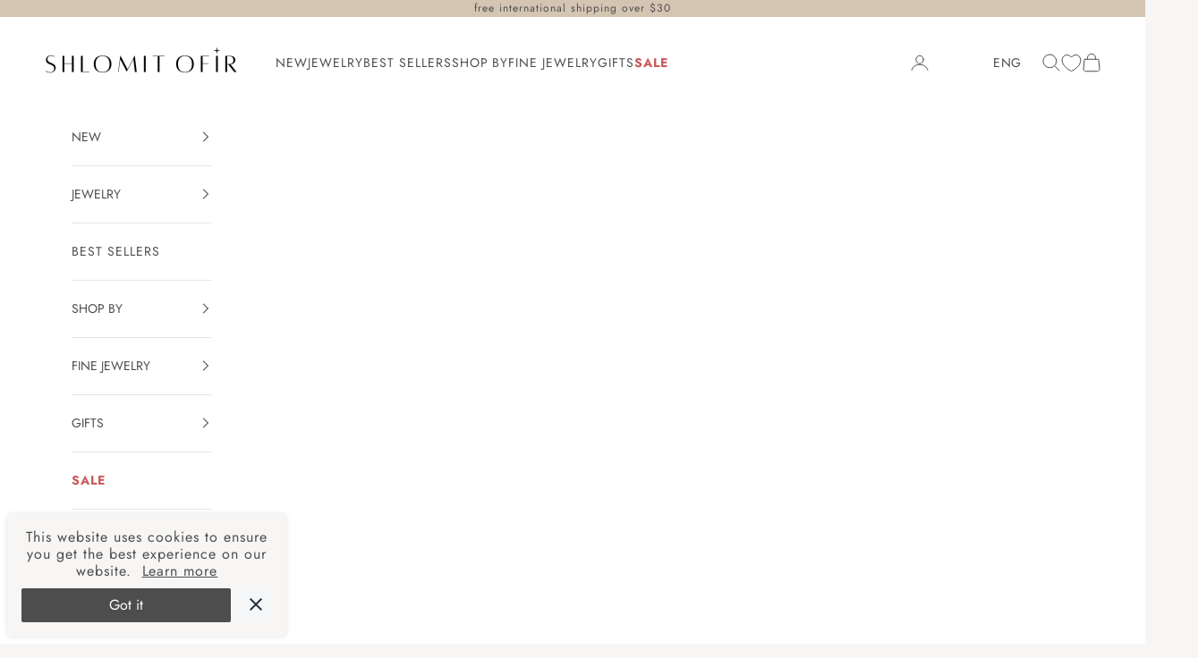

--- FILE ---
content_type: text/css
request_url: https://cdn.appmate.io/themecode/shlomit-ofir-jewelry-design/staging-1/custom.css?generation=1756281325974968
body_size: 71
content:
wishlist-link .wk-button{--icon-size: 21px;--icon-stroke: rgb(var(--text-color));--icon-stroke-width: 1px}wishlist-link .wk-counter.wk-dot{--size: 8px;top:-9px;right:3px;color:inherit;background:currentcolor;box-shadow:0 0 0 2px rgb(var(--background))}.header__wishlist-link{display:none}@media (min-width: 1000px){.header__wishlist-link{display:block}wishlist-link.wk-sm-screen{display:none}}wishlist-link.wk-sm-screen .wk-button{--icon-size: 19px;--icon-stroke-width: 1px}.buy-buttons{display:flex;gap:5px}.buy-buttons wishlist-button-product .wk-button,.buy-buttons wishlist-button-product .wk-button:hover{--icon-stroke: white;border:1px solid #4D4D4D;background:#4d4d4d;min-width:45px}wishlist-page .wk-header .wk-title{font-family:Tenor Sans,sans-serif;text-transform:uppercase;font-size:32px}wishlist-product-card .wk-image{aspect-ratio:.6}wishlist-product-card .wk-cta-button,wishlist-product-card .wk-cta-button:hover,wishlist-product-card .wk-cta-button:disabled{font-family:Tenor Sans,sans-serif;text-transform:uppercase;font-size:13px}wishlist-page .wk-callout-cta{font-family:Tenor Sans,sans-serif;text-transform:uppercase;font-size:13px}


--- FILE ---
content_type: text/javascript
request_url: https://cdn.shopify.com/s/files/1/0590/1782/2391/t/6/assets/zendesk-embeddable.js?v=1643213996&shop=shlomit-ofir-jewelry-design.myshopify.com
body_size: -649
content:
var script = document.createElement('script');script.type = 'text/javascript';script.id = 'ze-snippet';script.src = 'https://static.zdassets.com/ekr/snippet.js?key=a7284d31-d506-4858-9504-e4c2ff785576';document.getElementsByTagName('head')[0].appendChild(script);